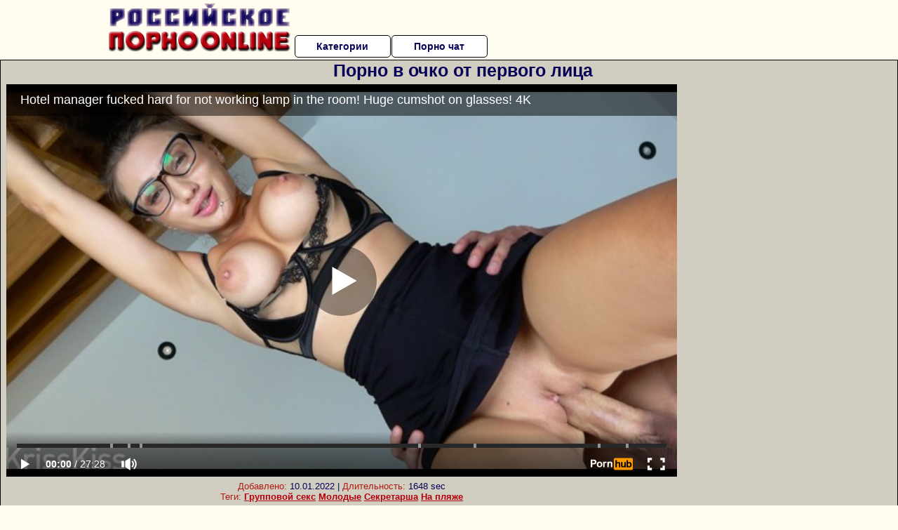

--- FILE ---
content_type: text/html; charset=UTF-8
request_url: https://www.pornhub.com/embed/ph62ad9e30ad321
body_size: 11289
content:
<!DOCTYPE html>
<html>
<head>
    	    <link rel="canonical" href="https://www.pornhub.com/view_video.php?viewkey=ph62ad9e30ad321" />
    	<title>Embed Player - Pornhub.com</title>
            <meta name="robots" content="noindex, indexifembedded" />
    	<link rel="shortcut icon" href="https://ei.phncdn.com/www-static/favicon.ico?cache=2025112403" />
			<link rel="dns-prefetch" href="//ki.phncdn.com/">
		<link rel="dns-prefetch" href="//es.phncdn.com">
		<link rel="dns-prefetch" href="//cdn1d-static-shared.phncdn.com">
		<link rel="dns-prefetch" href="//apis.google.com">
		<link rel="dns-prefetch" href="//ajax.googleapis.com">
		<link rel="dns-prefetch" href="//www.google-analytics.com">
		<link rel="dns-prefetch" href="//twitter.com">
		<link rel="dns-prefetch" href="//p.twitter.com">
		<link rel="dns-prefetch" href="//platform.tumblr.com">
		<link rel="dns-prefetch" href="//platform.twitter.com">
		<link rel="dns-prefetch" href="//ads.trafficjunky.net">
		<link rel="dns-prefetch" href="//ads2.contentabc.com">
		<link rel="dns-prefetch" href="//cdn1.ads.contentabc.com">
		<link rel="dns-prefetch" href="//media.trafficjunky.net">
		<link rel="dns-prefetch" href="//cdn.feeds.videosz.com">
		<link rel="dns-prefetch" href="//cdn.niche.videosz.com">
		<link rel="dns-prefetch" href="//cdn1-smallimg.phncdn.com">
		<link rel="dns-prefetch" href="//m2.nsimg.net">
        <link rel="dns-prefetch" href="//imagetransform.icfcdn.com">
		<script>
        var COOKIE_DOMAIN = 'pornhub.com';
    	var page_params = {};
	</script>

        <script src="https://media.trafficjunky.net/js/holiday-promo.js"></script>
	<style>
        body {
            background: #000 none repeat scroll 0 0;
            color: #fff;
            font-family: Arial,Helvetica,sans-serif;
            font-size: 12px;
        }
        
        .removedVideo {
            width:100%;
        }
        
        .removedVideoText {
            display: block;
            text-align: center;
            padding: 0.5%;
            color: #FFFFFF;
            font-size: 1.2em;
        }
        
        .videoEmbedLink {
            position: absolute;
            top: -20px;
            left: 0;
        }
        
		.userMessageSection {
			text-align: center;
			color: #fff;
			font-family: Arial, Helvetica, sans-serif;
			padding: 20px;
			z-index: 10;
			height: 225px;
			margin: auto;
			top: 0;
			bottom: 0;
			left: 0;
			right: 0;
			position: absolute;
			box-sizing: border-box;

            &.notAvailable {
                height: 100%;

                h2 {
                    position: absolute;
                    top: 50%;
                    left: 50%;
                    transform: translate(-50%, -50%);
                }
            }
		}

		.userMessageSection a,
		.userMessageSection a:visited {
			color: #f90;
			text-decoration: none;
			cursor: pointer;
		}

		.userMessageSection a:hover {
			text-decoration: underline;
		}

		.userMessageSection h2 {
			color: #fff;
			font-family: Arial, Helvetica, sans-serif;
			font-size: 22px;
			font-weight: normal;
			height: 56px;
			line-height: 28px;
			margin: 0 auto 20px;
			padding: 0;
			text-align: center;
			width: 300px;
		}

		a.orangeButton {
			color: #000;
			background: #f90;
			border-radius: 4px;
			-webkit-border-radius: 4px;
			-moz-border-radius: 4px;
			-ms-border-radius: 4px;
			box-sizing: border-box;
			color: rgb(20, 20, 20);
			cursor: pointer;
			display: inline-block;
			font-size: 20px;
			height: 49px;
			margin-bottom: 15px;
			padding: 13px 15px;
			position: relative;
			text-align: center;
			text-decoration: none;
			width: 486px;
			border: 0;
		}

		a.orangeButton:hover {
			background: #ffa31a;
			text-decoration: none;
		}

		a.orangeButton:visited {
			color: #000;
		}

		p.last {
			font-size: 14px;
		}

		#currentVideoImage {
			opacity: .3;
			position: absolute;
			left: 0;
			top: 0;
			min-width: 100%;
			min-height: 100%;
		}

		@media all and (max-width: 520px) {
			.userMessageSection h2 {
				font-size: 18px;
				line-height: 20px;
				width: auto;
				margin-bottom: 10px;
			}
			a.orangeButton {
				width: 95%;
				font-size: 18px;
				height: 45px;
			}

			p.last {
				font-size: 12px;
			}
		}

	</style>

    </head>

<body style="position: absolute; margin:0px; height:100%; width:100%; background: #000">
			

<style>
	body {
		background: #000 none repeat scroll 0 0;
		color: #fff;
		font-family: Arial,Helvetica,sans-serif;
		font-size: 12px;
	}
	a {
		outline-style: none;
		text-decoration: none;
		color: #f90;
	}
	* {
		margin: 0;
		padding: 0;
	}
	.clear{
		clear: both;
	}
	.removedVideo{
		width:100%;
	}
	.removedVideoText, .removedVideoTextPornhub{
		display: block;
		text-align: center;
		padding: 0.5%;
		color: #FFFFFF;
		font-size: 1.2em;
	}
	.removedVideo ul {
		margin:0 auto;
		width:55%;
		height:auto;
		display: block;
	}
	.removedVideo ul li{
		list-style:none;
		display: block;
		width: 25%;
		height: auto;
		float: left;
		border-top: 2px solid #000;
		border-left: 2px solid #000;
		border-bottom: 2px solid #000;
		position: relative;
		display: block;
		box-sizing: border-box;
		background-color: #000;
	}
	.removedVideo ul li:nth-child(2n+1){
		border-right: 2px solid #000;
	}
	.removedVideo ul li a{
		display: block;
		width: 100%;
		height: 100%;
		color: #000000;
	}
	.duration{
		position: absolute;
		bottom:5px;
		left:5px;
		display: none;
		color: #FFFFFF;
	}
	.titleRelated{
		position: absolute;
		top:0;
		display: none;
		color: #f90;
	}
	.voteRelated{
		position: absolute;
		display: none;
		bottom:5px;
		right:5px;
		color: #FFFFFF;
	}
	.icon-thumb-up{
		top: 1px;
		float: right;
		border: 0;
		background: transparent url(https://ei.phncdn.com/www-static/images/sprite-pornhub-nf.png?cache=2025112403) scroll no-repeat 0 0;
		background-position: -72px -225px;
		width: 15px;
		height: 14px;
		margin-left: 4px;
	}
	.privateOverlay{
		position: absolute;
		z-index: 100;
		top: 0;
		width: 100%;
	}
	.private-vid-title{
		position: absolute;
		bottom:5%;
		width:100%;
		z-index: 150;
		text-align: center;
		font-size: 1em;
	}
	.wrapper{
		position: absolute;
		top:0;
		bottom: 0;
		right: 0;
		left: 0;
		z-index: 1;
		display: block;
	}
	.selectVideoThumb:hover .wrapper{
		background-color: #0c0c0c;
		opacity: 0.7;
	}
	.selectVideoThumb:hover .voteRelated{
		display: block;
		z-index: 20;
	}
	.selectVideoThumb:hover .titleRelated{
		display: block;
		z-index: 30;
	}
	.selectVideoThumb:hover .duration{
		display: block;
		z-index: 40;
	}
    .videoEmbedLink {
        position: absolute;
        top: 0;
        left: 0;
        pointer-events: none;
        color: transparent;
    }
	@media screen and (max-width: 1024px) {
		.removedVideo ul {
			width: 70%;
		}
		.removedVideoText{
			padding: 0.2%;
			font-size: 1.1em;
		}

	}
</style>

<script type="text/javascript">
		var compaignVersion = '-html5';
	try {
		var fo = new ActiveXObject('ShockwaveFlash.ShockwaveFlash');
		if (fo) {
			compaignVersion = '';
		}
	} catch (e) {
		if (navigator.mimeTypes
				&& navigator.mimeTypes['application/x-shockwave-flash'] != undefined
				&& navigator.mimeTypes['application/x-shockwave-flash'].enabledPlugin) {
			compaignVersion = '';

		}
	}

	function getUrlVars() {
		var vars = {},
		    parts = window.location.href.replace(/[?&]+([^=&]+)=([^&]*)/gi, function(m,key,value) {
                vars[key] = value;
            });
		return vars;
	}
</script>
	
	
<script type="text/javascript">
		document.addEventListener("click", function (e) {
		var element =  document.getElementById('removedwrapper'),
			urlToGo = '/view_video.php?viewkey=ph62ad9e30ad321&utm_source=rossiyskoeporno.ru&utm_medium=embed&utm_campaign=embed-removed'+compaignVersion;
		if (document.body.contains(element)) {
			// Element exists and list of video build.
			var level = 0;
			for (var element = e.target; element; element = element.parentNode) {
				if (element.id === 'x') {
					document.getElementsByClassName("selectVideoThumb").innerHTML = (level ? "inner " : "") + "x clicked";
					return;
				}
				level++;
			}
			if (level!==10){
				window.open(urlToGo, '_blank');
			}
		}
	});
</script>


		<input type="hidden" target="_blank" rel="noopener noreferrer" class="goToUrl" />
	<input type="hidden" target="_blank" rel="noopener noreferrer" class="goToUrlLogo" />
	
		
        <script src="https://cdn1d-static-shared.phncdn.com/html5player/videoPlayer/es6player/8.7.0/desktop-player.min.js"></script>

		<script>

						var flashvars = {"isVR":0,"domain":false,"experimentId":"experimentId unknown","searchEngineData":null,"maxInitialBufferLength":1,"disable_sharebar":0,"htmlPauseRoll":"false","htmlPostRoll":"false","autoplay":"false","autoreplay":"false","video_unavailable":"false","pauseroll_url":"","postroll_url":"","toprated_url":"https:\/\/www.pornhub.com\/video?o=tr&t=m","mostviewed_url":"https:\/\/www.pornhub.com\/video?o=mv&t=m","language":"en","isp":"amazon.com","geo":"united states","customLogo":"https:\/\/ei.phncdn.com\/www-static\/images\/pornhub_logo_straight.svg?cache=2025112403","trackingTimeWatched":false,"tubesCmsPrerollConfigType":"new","adRollGlobalConfig":[{"delay":[900,2000,3000],"forgetUserAfter":86400,"onNth":0,"skipDelay":5,"skippable":true,"vastSkipDelay":false,"json":"https:\/\/www.pornhub.com\/_xa\/ads?zone_id=1993741&site_id=2&preroll_type=json&channel%5Bcontext_tag%5D=big-dick%2Chandjob%2Cglasses%2Cteens%2C4k%2Cbrunette%2Cblowjob%2Coral-sex%2Cmissionary%2Ckriss-kiss%2Chotel%2Ccock-sucking%2Ccowgirl%2Cdogging%2Cdoggystyle&channel%5Bcontext_category%5D=Amateur%2CBabe%2CBig-Dick%2CBrunette%2CBlowjob%2CReality%2CRussian%2CVerified-Amateurs&channel%5Bcontext_pornstar%5D=&channel%5Binfo%5D=%7B%22actor_id%22%3A310432472%2C%22content_type%22%3A%22model%22%2C%22video_id%22%3A410151671%2C%22timestamp%22%3A1764332832%2C%22hash%22%3A%226e9ccf502a0213a1778f51b1b0be6478%22%2C%22session_id%22%3A%22129075123430513437%22%7D&noc=0&cache=1764332832&t_version=2025112403.ded8416&channel%5Bsite%5D=pornhub","user_accept_language":"","startPoint":0,"maxVideoTimeout":2000},{"delay":[900,2000,3000],"forgetUserAfter":86400,"onNth":0,"skipDelay":5,"skippable":true,"vastSkipDelay":false,"json":"https:\/\/www.pornhub.com\/_xa\/ads?zone_id=&site_id=2&preroll_type=json&channel%5Bcontext_tag%5D=big-dick%2Chandjob%2Cglasses%2Cteens%2C4k%2Cbrunette%2Cblowjob%2Coral-sex%2Cmissionary%2Ckriss-kiss%2Chotel%2Ccock-sucking%2Ccowgirl%2Cdogging%2Cdoggystyle&channel%5Bcontext_category%5D=Amateur%2CBabe%2CBig-Dick%2CBrunette%2CBlowjob%2CReality%2CRussian%2CVerified-Amateurs&channel%5Bcontext_pornstar%5D=&channel%5Binfo%5D=%7B%22actor_id%22%3A310432472%2C%22content_type%22%3A%22model%22%2C%22video_id%22%3A410151671%2C%22timestamp%22%3A1764332832%2C%22hash%22%3A%226e9ccf502a0213a1778f51b1b0be6478%22%2C%22session_id%22%3A%22129075123430513437%22%7D&noc=0&cache=1764332832&t_version=2025112403.ded8416&channel%5Bsite%5D=pornhub","user_accept_language":"","startPoint":100,"maxVideoTimeout":2000}],"embedCode":"<iframe src=\"https:\/\/www.pornhub.com\/embed\/ph62ad9e30ad321\" frameborder=\"0\" width=\"560\" height=\"340\" scrolling=\"no\" allowfullscreen><\/iframe>","hidePostPauseRoll":false,"video_duration":1648,"actionTags":"Blowjob:237,Handjob:282,Blowjob:312,Missionary:1018,Reverse Cowgirl:1158,Blowjob:1473,Facial:1545","link_url":"https:\/\/www.pornhub.com\/view_video.php?viewkey=ph62ad9e30ad321","related_url":"https:\/\/www.pornhub.com\/api\/v1\/video\/player_related_datas?id=410151671","video_title":"Hotel manager fucked hard for not working lamp in the room! Huge cumshot on glasses! 4K","image_url":"https:\/\/ei.phncdn.com\/videos\/202206\/18\/410151671\/original\/(m=qNOV9QXbeaAaGwObaaaa)(mh=w596_ysm5NiFuDBE)0.jpg","defaultQuality":[720,480,240,1080],"vcServerUrl":"\/svvt\/add?stype=evv&svalue=410151671&snonce=0i3wgz44a2imko62&skey=b3e1feb1ad8a993d0caa461bc466b3e3abfb7cee519e33d867cdf609eea0a94f&stime=1764332832","service":"","mediaPriority":"hls","mediaDefinitions":[{"group":1,"height":480,"width":854,"defaultQuality":true,"format":"hls","videoUrl":"https:\/\/ee-h.phncdn.com\/hls\/videos\/202206\/18\/410151671\/480P_2000K_410151671.mp4\/master.m3u8?validfrom=1764329232&validto=1764336432&ipa=1&hdl=-1&hash=dY%2BFSflWEIfysaeIQGDQjl7Sa7Q%3D","quality":"480","segmentFormats":{"audio":"ts_aac","video":"mpeg2_ts"}},{"group":1,"height":0,"width":0,"defaultQuality":false,"format":"mp4","videoUrl":"https:\/\/www.pornhub.com\/video\/get_media?s=eyJrIjoiZDZmOTIxZjYxZjhlMTQ2ZDYwMTcwYjBkN2JjNWFjZTE5ZWNmYzk4ZWVmZjg2ODA5ZTBkMGExMGY5MzE0YmYyZSIsInQiOjE3NjQzMzI4MzJ9&v=ph62ad9e30ad321&e=1&t=p","quality":[],"remote":true}],"isVertical":"false","video_unavailable_country":"false","mp4_seek":"ms","hotspots":[104140,48899,39933,37718,36054,35253,33048,33232,33040,34560,33718,32741,32522,33434,33841,34152,33336,32093,31078,30252,28866,27578,26095,25638,26451,27584,27216,26362,25256,24851,24425,23987,23027,22650,21979,21518,21407,20880,20172,19928,19781,19620,19500,19397,19710,19603,20659,21821,22528,22855,22697,23423,23583,23239,21416,20515,19357,19102,18641,17985,17507,17357,18315,19435,19796,20076,20498,20559,19514,18654,18752,17544,16556,16382,16610,17150,17574,17789,17910,17899,18608,19678,20711,20968,21841,23693,25598,28711,31195,31210,30815,31014,31945,34106,33645,32125,29295,27485,25616,24783,23816,23271,22650,21608,21118,20384,19704,19027,18640,18089,17812,17321,17375,17415,17043,16430,16216,16169,15866,15432,15183,14841,15488,14673,15010,14545,14488,14349,14195,14674,14614,14907,14958,15227,16014,16414,17068,18115,19528,20850,22875,23818,26598,27132,26991,26932,25575,24786,23760,23049,22323,21644,20791,20599,19861,19283,19267,18329,19540,17471,17237,17131,16544,16164,15897,15999,15596,15573,15527,14869,14764,14495,14214,14304,14595,14520,14852,14526,14240,14124,14722,14561,14241,13800,12696,12391,12463,12400,12401,12073,12266,12243,12070,12383,12387,12681,13184,13567,14055,14144,14440,14684,15489,15893,16649,16595,15771,14714,13819,13446,13103,12824,12567,12266,11955,11597,11393,11030,10903,11037,11142,10740,10490,10293,10212,9921,9791,9747,10043,10321,10703,11621,12684,12112,11715,11421,11176,11225,11064,11153,11035,10472,10244,9996,9888,9848,9487,10469,9229,8991,8749,8758,8659,9506,8322,8305,8190,8130,8026,8581,8620,8099,8044,8100,8257,8014,7860,7833,7812,7951,7960,8306,8494,8851,8972,9254,9515,9309,8945,8662,8573,8442,8394,8364,8551,8593,8476,8642,8732,8728,8778,8966,8818,9016,9980,10227,10166,10224,11291,10557,10454,10237,10403,10701,11038,11432,12066,13109,13735,14956,15295,15331,14733,15218,15883,16758,18200,19334,20245,18967,17355,15925,14326,13047,12257,11728,11631,10963,10063],"thumbs":{"samplingFrequency":9,"type":"normal","cdnType":"regular","isVault":0,"urlPattern":"https:\/\/ei.phncdn.com\/videos\/202206\/18\/410151671\/timeline\/160x90\/(m=eGCaiCObaaaa)(mh=8SD16yPd2i7v13YP)S{7}.jpg","spritePatterns":["https:\/\/ei.phncdn.com\/videos\/202206\/18\/410151671\/timeline\/160x90\/(m=eGCaiCObaaaa)(mh=8SD16yPd2i7v13YP)S0.jpg","https:\/\/ei.phncdn.com\/videos\/202206\/18\/410151671\/timeline\/160x90\/(m=eGCaiCObaaaeSlnYk7T5ErgyKrgyS5LyW5fAIbMyQjgBUjMxOlT2kJT0CRSxIXgyWlhyEzQyCrn4odacqoaeo0aaaa)(mh=0GVB60_2UcUv5EhC)S0.jpg","https:\/\/ei.phncdn.com\/videos\/202206\/18\/410151671\/timeline\/160x90\/(m=eGCaiCObaaaeSlnYk7T5ErgyKrgyS5LyW5fAIbMyQjgBUjMxOlT2kJT0CRSxIXgyWlhyEzQyCrn4odacqoaeo0aaaac2LgzL92CVidmYidm28sm48cnXatm1eJn3eZl0LwBLXwAUv2lXydm4LdmVmLmUOgCNbabihachAaaaa)(mh=ZrS3_Lf89eu6Sqvx)S0.jpg","https:\/\/ei.phncdn.com\/videos\/202206\/18\/410151671\/timeline\/160x90\/(m=[base64])(mh=XTynhrK7HyXLUFGA)S0.jpg","https:\/\/ei.phncdn.com\/videos\/202206\/18\/410151671\/timeline\/160x90\/(m=[base64])(mh=1xuN90ZTTxlGZ-89)S0.jpg","https:\/\/ei.phncdn.com\/videos\/202206\/18\/410151671\/timeline\/160x90\/(m=[base64])(mh=71ccjdKsX6OY8LuS)S0.jpg","https:\/\/ei.phncdn.com\/videos\/202206\/18\/410151671\/timeline\/160x90\/(m=[base64])(mh=ikhzFA6XFB-Emdi5)S0.jpg","https:\/\/ei.phncdn.com\/videos\/202206\/18\/410151671\/timeline\/160x90\/(m=[base64])(mh=dHcMaZUYOrQiyiXR)S0.jpg"],"thumbHeight":"90","thumbWidth":"160"},"browser_url":"http:\/\/rossiyskoeporno.ru\/ot-pervogo-litsa\/porno-v-ochko-ot-pervogo-litsa.php","morefromthisuser_url":"\/model\/kriss-kiss\/videos","options":"iframe","cdn":"haproxy","startLagThreshold":1000,"outBufferLagThreshold":2000,"appId":"1111","cdnProvider":"ht","nextVideo":[],"video_id":410151671},
			    utmSource = document.referrer.split('/')[2];

			if (utmSource == '' || (utmSource == undefined)){
				utmSource = 'www.pornhub.com';
			}

		</script>
		<style>
			#player {
				width:100%;
				height:100%;
				padding:0;
				margin:0;
			}
			p.unavailable {
				background-color: rgba(0,0,0,0.7);
				bottom: 0;
				left: 0;
				font-size: 3em;
				padding: 40px;
				position: absolute;
				right: 0;
				text-align: center;
				top: 0;
				z-index: 999;
			}
		</style>
		<div id="player">
            <div id="player-placeholder">
                                    <picture>
                        <img src="https://ei.phncdn.com/videos/202206/18/410151671/original/(m=qNOV9QXbeaAaGwObaaaa)(mh=w596_ysm5NiFuDBE)0.jpg" alt="Hotel manager fucked hard for not working lamp in the room! Huge cumshot on glasses! 4K">
                    </picture>
                            </div>
        </div>
        <script type="text/javascript" >
                        // General Vars
            var embedredirect = {
                    mftuUrl : false,
                    mostViewedUrl : false,
                    relatedUrl : false,
                    topRatedUrl : false,
                    onFullscreen: false,
                    videoArea: false,
                    relatedBtns: false,
                    onMenu : false,
                    watchHD : false,
                    mode: 'affiliate'
                },
                phWhiteliste = [
                    "www.keezmovies.com"
                ],
                vastArray = [],
                isVr 		= flashvars.isVR,
                hasPingedVcServer = false;
                //globalPrerollSwitch = typeof flashvars.tubesCmsPrerollConfigType != 'undefined' ? flashvars.tubesCmsPrerollConfigType : null;

            // Function to white
            function whiteListeEmbedSite(){
                return phWhiteliste.indexOf(utmSource)>=0;
            }

            // Build the variables to send to the player
            if (!whiteListeEmbedSite()){
                embedredirect = {
                    mftuUrl : flashvars.morefromthisuser_url,
                    mostViewedUrl :flashvars.mostviewed_url,
                    relatedUrl : flashvars.link_url,
                    topRatedUrl : flashvars.toprated_url,
                    onFullscreen : false,
                    videoArea: false,
                    relatedBtns: false,
                    onMenu : true,
                    watchHD : false,
                    mode: 'embedded'
                };
            }

                        if (typeof flashvars.preroll !== 'undefined' && typeof page_params.holiday_promo_prem != 'undefined' && (typeof isVr !== 'undefined' && !isVr)) {
                for (var k = 0; k < flashvars.preroll.campaigns.length; k++) {
                    var obj 		= flashvars.preroll.campaigns[k],
                        clickArea   = {};

                    if(obj.clickableAreasByPlatform) {
                        var defaultValues = {
                            video: true,
                            link: true
                        }
                        clickArea = obj.clickableAreasByPlatform.pc ?  obj.clickableAreasByPlatform.pc : defaultValues;
                    }

                    vastObject = {
                        xml 			: obj.vastXml, //backend value from CMS
                        vastSkipDelay	: false,

                        rollSettings: {
                            onNth 			: obj.on_nth, //backend value from CMS
                            skipDelay 		: obj.skip_delay, //backend value from CMS
                            siteName        : 'Pornhub',
                            forgetUserAfter : obj.forgetUserAfter, //backend value from CMS
                            campaignName 	: obj.campaign_name,
                            skippable       : obj.skippable, //backend value from CMS
                            clickableAreas  : clickArea, //The objects or areas on the screen that the user can click to visit the url
                            campaignWeight	: obj.percentChance
                        }
                    };
                    vastArray.push(vastObject);
                }
            }

            /**
             * Function to convert events config to compatibility with Player version less than 6.1.*
             * @method getLegacyEventsConfig
             * @param {Object} eventsConfig
             * @return {{}} legacyEventsConfig
             */

            function getLegacyEventsConfig(eventsConfig) {
                let legacyNamesMap = {
                    'fullscreen.changed': 'onFullscreen',
                    'player.redirected' : 'onRedirect',
                    'playback.playing': 'onPlay'
                };

                return Object.entries(eventsConfig).reduce(function (acc, arr) {
                    var obj = {},
                        fileName = legacyNamesMap[arr[0]] || arr[0];
                    obj[fileName] = function (i, e, o) {
                        arr[1](o, i, e);
                    };
                    return Object.assign({}, acc, obj);
                }, {});
            }

            function registerPlayerEvents() {
                let events = {
                    // On Video Fulscreen -  HTML5 video feed trick
                    "fullscreen.changed": function(o, i) {
                        if(typeof triggerFullScreenDisplay == 'function') triggerFullScreenDisplay(i);
                    },
                    'player.redirected': function(){
                        if (typeof htEmbedTrack == 'object' && typeof htEmbedTrack.track == 'function') {
                            htEmbedTrack.track();
                        }
                    },
                    "playback.playing": function() {
                        if (flashvars.vcServerUrl == null) {
                            return;
                        }

                        setTimeout(function () {
                            if (!hasPingedVcServer) {
                                hasPingedVcServer = true;

                                var request1 = new XMLHttpRequest();
                                request1.open("GET", flashvars.vcServerUrl);
                                if (typeof liuIdOrNull !== 'undefined' && liuIdOrNull) {
                                    request1.setRequestHeader('__m', liuIdOrNull);
                                }
                                request1.send();
                            }
                        }, 10000);
                    }
                },
                playerVersion = MGP && MGP.buildInfo.playerVersion;
                return parseFloat(playerVersion) < 6.1 ? getLegacyEventsConfig(events) : events;
            }

            
            function loadThePlayer(){
                var forceAutoPlay	= getUrlVars()['autoplay'];
                                if (forceAutoPlay == undefined || forceAutoPlay != 1){
                    forceAutoPlay = false;
                } else {
                    forceAutoPlay = true;
                }

                var showOnPauseVal = !flashvars.hidePostPauseRoll;

                
                MGP.createPlayer('player', {
                    autoplay: {
                        enabled: forceAutoPlay, // Value is determined in settings.js
						initialState: true,
						retryOnFailure: false,
						switch: 'buttonbar', // 'menu' || 'buttonbar' || 'none'
                    },
                    deviceType: 'desktop',
                    quickSetup: 'pornhub',
                    embeds: {
                        enabled:true,
                        domain: true,
                        redirect:{
                            logoUrl: flashvars.link_url,
                            mftuUrl: embedredirect.mftuUrl,
                            mostViewedUrl: embedredirect.mostViewedUrl,
                            onFullscreen: embedredirect.onFullscreen,
                            onMenu: embedredirect.onMenu,
                            relatedUrl: embedredirect.relatedUrl,
                            sharebar:false,
                            topRatedUrl: embedredirect.topRatedUrl,
                            videoArea: embedredirect.videoArea
                        },
                        watchHD: embedredirect.watchHD,
                        utmRedirect:{
                            logo: true,
                            relatedBtns: embedredirect.relatedBtns,
                            thumbs: true,
                            videoArea: embedredirect.videoArea
                        }
                    },
                    mainRoll: {
                        actionTags: flashvars.actionTags,
                        mediaPriority: flashvars.mediaPriority,
                        mediaDefinition: flashvars.mediaDefinitions,
                        poster: flashvars.image_url,
                        thumbs: {
                            urlPattern: flashvars.thumbs.urlPattern,
                            samplingFrequency: flashvars.thumbs.samplingFrequency,
                            thumbWidth: flashvars.thumbs.thumbWidth,
                            thumbHeight: flashvars.thumbs.thumbHeight
                        },
                        duration: flashvars.video_duration,
                        title: flashvars.video_title,
                        videoUnavailableMessage: '',
                        videoUrl: flashvars.link_url,
                        textLinks: (typeof TEXTLINKS !== 'undefined') ? TEXTLINKS : []
                    },

                    hlsConfig: {
                        maxInitialBufferLength: flashvars.maxInitialBufferLength,
                        maxBufferLength: 20,
                        maxMaxBufferLength: 20
                    },

                    features:{
                        grid: true,
                        share: false,
                        logo: true,
                        themeColor: '#f6921e',
                        cinema: false,
                        options:false,
                        hideControlsTimeout: 2,
                        qualityInControlBar: true
                    },
                    referrerUrl:utmSource,
                    menu: {
                        relatedUrl: flashvars.related_url,
						relatedData: [["https:\/\/ei.phncdn.com\/videos\/202409\/08\/457506571\/original\/(m=qH24_YZbeGcEGgaaaa)(mh=yLVwS6NYFXo6rO1O)0.jpg","Girl next door gets fucked hard near elevator","10:53",94,"https:\/\/www.pornhub.com\/view_video.php?viewkey=66dd694a85104",702473,"https:\/\/ew.phncdn.com\/videos\/202409\/08\/457506571\/360P_400K_457506571.webm?validfrom=1764329232&validto=1764336432&rate=141k&burst=330k&ipa=1&hash=1PRypXIjNzCCFoIXlGbsfihMh1Y%3D","LunaRoulette","https:\/\/www.pornhub.com\/pornstar\/luna-roulette","https:\/\/ei.phncdn.com\/www-static\/images\/verified-badge.svg",{"isWatched":false,"isFree":false,"isCC":false,"isInteractive":false,"languageCode":"","hasTrophy":false,"hasCheckmark":true,"isChannel":false,"highResThumb":"https:\/\/ei.phncdn.com\/videos\/202409\/08\/457506571\/original\/(m=qH24_YZbedLTGgaaaa)(mh=xa4OVdo_uoYjjLnM)0.jpg"}],["https:\/\/pix-fl.phncdn.com\/c6371\/videos\/202506\/29\/12969165\/original_12969165.mp4\/plain\/ex:1:no\/bg:0:0:0\/rs:fit:160:120\/vts:690?hdnea=st=1764332832~exp=1764419232~hdl=-1~hmac=78bc60c6155235c42bbc824582a78ab7816e5cb0","Massage in the salon ended with hard fucking of the mouth and pussy! Deepthroat and missionary","16:03",88,"https:\/\/www.pornhub.com\/view_video.php?viewkey=68609293c3a78",47674,"https:\/\/ew.phncdn.com\/c6251\/videos\/202506\/29\/12969165\/360P_400K_12969165.webm?validfrom=1764329232&validto=1764336432&rate=148k&burst=340k&ipa=1&hash=F7O0QmckxEqC7j5rJzATNsqOne0%3D","KrissKiss","https:\/\/www.pornhub.com\/model\/kriss-kiss","https:\/\/ei.phncdn.com\/www-static\/images\/verified-badge.svg",{"isWatched":false,"isFree":false,"isCC":false,"isInteractive":false,"languageCode":"","hasTrophy":false,"hasCheckmark":true,"isChannel":false,"highResThumb":"https:\/\/pix-cdn77.phncdn.com\/c6371\/videos\/202506\/29\/12969165\/original_12969165.mp4\/plain\/ex:1:no\/bg:0:0:0\/rs:fit:323:182\/vts:690?hash=3P4Rb7VZxkllwHsxJ6V6iDzqEJE=&validto=1764419232"}],["https:\/\/ei.phncdn.com\/videos\/202204\/10\/406155851\/original\/(m=qRP2LLXbeGcEGgaaaa)(mh=xS6cD1RGEEKAx2oE)0.jpg","Cock oil massage, cowgirl, dogging and facial with petite brunette! 4K","17:56",89,"https:\/\/www.pornhub.com\/view_video.php?viewkey=ph6252496d2826a",5237453,"https:\/\/ew.phncdn.com\/videos\/202204\/10\/406155851\/360P_400K_406155851.webm?validfrom=1764329232&validto=1764336432&rate=154k&burst=360k&ipa=1&hash=H6F7Ib214YCaqfEvNQQxfcISIAk%3D","KrissKiss","https:\/\/www.pornhub.com\/model\/kriss-kiss","https:\/\/ei.phncdn.com\/www-static\/images\/verified-badge.svg",{"isWatched":false,"isFree":false,"isCC":false,"isInteractive":false,"languageCode":"","hasTrophy":false,"hasCheckmark":true,"isChannel":false,"highResThumb":"https:\/\/ei.phncdn.com\/videos\/202204\/10\/406155851\/original\/(m=qRP2LLXbedLTGgaaaa)(mh=dXfnG-PDK9IB9RmT)0.jpg"}],["https:\/\/pix-fl.phncdn.com\/c6371\/videos\/202507\/30\/17629985\/original_17629985.mp4\/plain\/ex:1:no\/bg:0:0:0\/rs:fit:160:120\/vts:187?hdnea=st=1764332832~exp=1764419232~hdl=-1~hmac=465502aeabc92d57895242442ae20033cbc3ed73","BEST LIVESHOW! HARD FUCK SLUT SECRETARY IN LATEX SKIRT","20:02",92,"https:\/\/www.pornhub.com\/view_video.php?viewkey=688986ea8cdae",58534,"https:\/\/ew.phncdn.com\/c6251\/videos\/202507\/30\/17629985\/360P_400K_17629985.webm?validfrom=1764329232&validto=1764336432&rate=161k&burst=380k&ipa=1&hash=qUHJinNHDhzHSvcBpMLvpqrfDSU%3D","KrissKiss","https:\/\/www.pornhub.com\/model\/kriss-kiss","https:\/\/ei.phncdn.com\/www-static\/images\/verified-badge.svg",{"isWatched":false,"isFree":false,"isCC":false,"isInteractive":false,"languageCode":"","hasTrophy":false,"hasCheckmark":true,"isChannel":false,"highResThumb":"https:\/\/pix-cdn77.phncdn.com\/c6371\/videos\/202507\/30\/17629985\/original_17629985.mp4\/plain\/ex:1:no\/bg:0:0:0\/rs:fit:323:182\/vts:187?hash=r8otu4hixeqhtFrNrVMaYn3G0B0=&validto=1764419232"}],["https:\/\/ei.phncdn.com\/videos\/202408\/22\/456803071\/original\/(m=qH9H0SZbeGcEGgaaaa)(mh=PKuVfSupyqG4riZO)0.jpg","Hi James! Real sex with an escort girl! Took off the condom! \ud83d\udd25 Her onlyfans in the comments\ud83d\udd25","19:49",92,"https:\/\/www.pornhub.com\/view_video.php?viewkey=66c6f0b4761a0",84405,"https:\/\/ew.phncdn.com\/videos\/202408\/22\/456803071\/360P_400K_456803071.webm?validfrom=1764329232&validto=1764336432&rate=170k&burst=390k&ipa=1&hash=lT%2F1RPk%2F5fklNdbmreTL3%2F%2BUhfY%3D","KrissWild","https:\/\/www.pornhub.com\/model\/krisswild","https:\/\/ei.phncdn.com\/www-static\/images\/verified-badge.svg",{"isWatched":false,"isFree":false,"isCC":false,"isInteractive":false,"languageCode":"","hasTrophy":false,"hasCheckmark":true,"isChannel":false,"highResThumb":"https:\/\/ei.phncdn.com\/videos\/202408\/22\/456803071\/original\/(m=qH9H0SZbedLTGgaaaa)(mh=gYTqOjjofuwCVDM2)0.jpg"}],["https:\/\/ei.phncdn.com\/videos\/202301\/18\/423586242\/original\/(m=eGcEGgaaaa)(mh=Rb50kehKFBRULUO7)16.jpg","I SEDUCED MY FRIEND&#039;S BOYFRIEND","11:27",93,"https:\/\/www.pornhub.com\/view_video.php?viewkey=ph63c78732d1f09",1989907,"https:\/\/ew.phncdn.com\/videos\/202301\/18\/423586242\/360P_400K_423586242.webm?validfrom=1764329232&validto=1764336432&rate=249k&burst=580k&ipa=1&hash=WrL744H9eDphcqsLllak3UnFq8A%3D","Hello-Siri","https:\/\/www.pornhub.com\/model\/hello-siri","https:\/\/ei.phncdn.com\/www-static\/images\/verified-badge.svg",{"isWatched":false,"isFree":false,"isCC":false,"isInteractive":false,"languageCode":"","hasTrophy":false,"hasCheckmark":true,"isChannel":false,"highResThumb":"https:\/\/ei.phncdn.com\/videos\/202301\/18\/423586242\/original\/(m=edLTGgaaaa)(mh=FLUml_MhkvAsDWvO)16.jpg"}],["https:\/\/ei.phncdn.com\/videos\/202302\/27\/426327251\/original\/(m=qPYLKGYbeGcEGgaaaa)(mh=1TtJDpUemqOo5OO5)0.jpg","paid RED Dressed girl to swallow my CUM in a hotel room! (4K)","17:56",93,"https:\/\/www.pornhub.com\/view_video.php?viewkey=63fc5df9511b8",352427,"https:\/\/ew.phncdn.com\/videos\/202302\/27\/426327251\/360P_400K_426327251.webm?validfrom=1764329232&validto=1764336432&rate=134k&burst=310k&ipa=1&hash=h64Devv72Psa%2BqTpWEgNiMTgVEU%3D","KrissKiss","https:\/\/www.pornhub.com\/model\/kriss-kiss","https:\/\/ei.phncdn.com\/www-static\/images\/verified-badge.svg",{"isWatched":false,"isFree":false,"isCC":false,"isInteractive":false,"languageCode":"","hasTrophy":false,"hasCheckmark":true,"isChannel":false,"highResThumb":"https:\/\/ei.phncdn.com\/videos\/202302\/27\/426327251\/original\/(m=qPYLKGYbedLTGgaaaa)(mh=insDdFrQs73R9aRc)0.jpg"}],["https:\/\/ei.phncdn.com\/videos\/202108\/04\/392407711\/original\/(m=qSG43WWbeGcEGgaaaa)(mh=B8CEfaH6C3aoBPA8)0.jpg","Hot Secretary Gets Fucked Mouth and Pussy by Huge Cock Boss During Break, 4K","17:26",88,"https:\/\/www.pornhub.com\/view_video.php?viewkey=ph610aeeae90414",953424,"https:\/\/ew.phncdn.com\/videos\/202108\/04\/392407711\/360P_400K_392407711.webm?validfrom=1764329232&validto=1764336432&rate=133k&burst=310k&ipa=1&hash=DmU4LMWIJGzYAM3SNIfnc0NbvHs%3D","KrissKiss","https:\/\/www.pornhub.com\/model\/kriss-kiss","https:\/\/ei.phncdn.com\/www-static\/images\/verified-badge.svg",{"isWatched":false,"isFree":false,"isCC":false,"isInteractive":false,"languageCode":"","hasTrophy":false,"hasCheckmark":true,"isChannel":false,"highResThumb":"https:\/\/ei.phncdn.com\/videos\/202108\/04\/392407711\/original\/(m=qSG43WWbedLTGgaaaa)(mh=BOP2qi9sOCwj-ZeJ)0.jpg"}],["https:\/\/ei.phncdn.com\/videos\/202312\/26\/445436511\/original\/(m=qRWL74YbeGcEGgaaaa)(mh=btD0h7a4aioXVQzv)0.jpg","Dirty Photographer Fucks Teen Model for Free Photoshoot","17:48",90,"https:\/\/www.pornhub.com\/view_video.php?viewkey=658b22cc125f2",164466,"https:\/\/ew.phncdn.com\/videos\/202312\/26\/445436511\/360P_400K_445436511.webm?validfrom=1764329232&validto=1764336432&rate=243k&burst=560k&ipa=1&hash=vo38pNRSzeB9Zwf2QRDt9rTaf30%3D","Vallery_Ray","https:\/\/www.pornhub.com\/model\/vallery-ray","https:\/\/ei.phncdn.com\/www-static\/images\/verified-badge.svg",{"isWatched":false,"isFree":false,"isCC":false,"isInteractive":false,"languageCode":"","hasTrophy":false,"hasCheckmark":true,"isChannel":false,"highResThumb":"https:\/\/ei.phncdn.com\/videos\/202312\/26\/445436511\/original\/(m=qRWL74YbedLTGgaaaa)(mh=fAJsdpeJCyrPmewA)0.jpg"}],["https:\/\/ei.phncdn.com\/videos\/202404\/24\/451531911\/original\/(m=q8K00IZbeGcEGgaaaa)(mh=pI8PpcHW6pCGpBxd)0.jpg","Sex with my blonde neighbor in a leather jacket","16:26",93,"https:\/\/www.pornhub.com\/view_video.php?viewkey=662935b7d6ca8",179398,"https:\/\/ew.phncdn.com\/videos\/202404\/24\/451531911\/360P_400K_451531911.webm?validfrom=1764329232&validto=1764336432&rate=199k&burst=460k&ipa=1&hash=nmpFJtEhJ7v4dcxP0gg1OK1vASc%3D","HungryKittty","https:\/\/www.pornhub.com\/model\/hungrykittty","https:\/\/ei.phncdn.com\/www-static\/images\/verified-badge.svg",{"isWatched":false,"isFree":false,"isCC":false,"isInteractive":false,"languageCode":"","hasTrophy":false,"hasCheckmark":true,"isChannel":false,"highResThumb":"https:\/\/ei.phncdn.com\/videos\/202404\/24\/451531911\/original\/(m=q8K00IZbedLTGgaaaa)(mh=uVqf2tB6GrpC6zs8)0.jpg"}],["https:\/\/ei.phncdn.com\/videos\/202503\/29\/466481745\/original\/(m=eGcEGgaaaa)(mh=Kg8nbdNmXnxoUor-)8.jpg","Horny boss with huge cock uses his secretary with glasses mouth and pussy again","13:46",89,"https:\/\/www.pornhub.com\/view_video.php?viewkey=67e77c126c5d5",16542,"https:\/\/ew.phncdn.com\/videos\/202503\/29\/466481745\/360P_400K_466481745.webm?validfrom=1764329232&validto=1764336432&rate=165k&burst=380k&ipa=1&hash=RFjq8JTxdOl5wFKbJQaqKyvy48s%3D","ricohugi","https:\/\/www.pornhub.com\/model\/rico-hugi","https:\/\/ei.phncdn.com\/www-static\/images\/verified-badge.svg",{"isWatched":false,"isFree":false,"isCC":false,"isInteractive":false,"languageCode":"","hasTrophy":false,"hasCheckmark":true,"isChannel":false,"highResThumb":"https:\/\/ei.phncdn.com\/videos\/202503\/29\/466481745\/original\/(m=edLTGgaaaa)(mh=Y676Ihd5DBjg6SRJ)8.jpg"}],["https:\/\/ei.phncdn.com\/videos\/202305\/02\/430733261\/original\/(m=eGcEGgaaaa)(mh=llkJVPIEZO1r0aJV)14.jpg","Sexy Lingerie Day, a gift from my hot wife","15:57",96,"https:\/\/www.pornhub.com\/view_video.php?viewkey=64510c7641f13",404499,"https:\/\/ew.phncdn.com\/videos\/202305\/02\/430733261\/360P_400K_430733261.webm?validfrom=1764329232&validto=1764336432&rate=134k&burst=310k&ipa=1&hash=M9FHklN5jo49GJBszrAIWIeXXqI%3D","LunaRoulette","https:\/\/www.pornhub.com\/pornstar\/luna-roulette","https:\/\/ei.phncdn.com\/www-static\/images\/verified-badge.svg",{"isWatched":false,"isFree":false,"isCC":false,"isInteractive":false,"languageCode":"","hasTrophy":false,"hasCheckmark":true,"isChannel":false,"highResThumb":"https:\/\/ei.phncdn.com\/videos\/202305\/02\/430733261\/original\/(m=edLTGgaaaa)(mh=FU734WElYGwrRKSD)14.jpg"}],["https:\/\/ei.phncdn.com\/videos\/202304\/20\/429888021\/original\/(m=eGcEGgaaaa)(mh=gpCwLxfUD86Zb_fn)16.jpg","PSYCHOLOGIST CURED ME WITH HIS PENIS!","11:08",49,"https:\/\/www.pornhub.com\/view_video.php?viewkey=6440be3403c4f",209033,"https:\/\/ew.phncdn.com\/videos\/202304\/20\/429888021\/360P_400K_429888021.webm?validfrom=1764329232&validto=1764336432&rate=172k&burst=400k&ipa=1&hash=Kjj5%2F4C3loCiiP8OG2lSFIi512E%3D","Hello-Siri","https:\/\/www.pornhub.com\/model\/hello-siri","https:\/\/ei.phncdn.com\/www-static\/images\/verified-badge.svg",{"isWatched":false,"isFree":false,"isCC":false,"isInteractive":false,"languageCode":"","hasTrophy":false,"hasCheckmark":true,"isChannel":false,"highResThumb":"https:\/\/ei.phncdn.com\/videos\/202304\/20\/429888021\/original\/(m=edLTGgaaaa)(mh=owaysqmRv7ujOGq2)16.jpg"}],["https:\/\/ei.phncdn.com\/videos\/202502\/07\/464241785\/original\/(m=qGGIZ6ZbeGcEGgaaaa)(mh=5caEfATcvDjYcG-9)0.jpg","New secretary interview! She really wants this job, so she takes the boss&#039;s cock very deep","13:02",86,"https:\/\/www.pornhub.com\/view_video.php?viewkey=67a5bb5b0ca30",55273,"https:\/\/ew.phncdn.com\/videos\/202502\/07\/464241785\/360P_400K_464241785.webm?validfrom=1764329232&validto=1764336432&rate=157k&burst=370k&ipa=1&hash=GMHcQLv85ZM3JC8cLWGxlPRMR%2F0%3D","ricohugi","https:\/\/www.pornhub.com\/model\/rico-hugi","https:\/\/ei.phncdn.com\/www-static\/images\/verified-badge.svg",{"isWatched":false,"isFree":false,"isCC":false,"isInteractive":false,"languageCode":"","hasTrophy":false,"hasCheckmark":true,"isChannel":false,"highResThumb":"https:\/\/ei.phncdn.com\/videos\/202502\/07\/464241785\/original\/(m=qGGIZ6ZbedLTGgaaaa)(mh=tSnBjEY_pUBUTC2g)0.jpg"}],["https:\/\/ei.phncdn.com\/videos\/202406\/17\/453929371\/original\/(m=eGcEGgaaaa)(mh=UsXXCSIleXt_vJaP)14.jpg","My hotwife made a gift for me","15:44",93,"https:\/\/www.pornhub.com\/view_video.php?viewkey=666ff499996a9",368972,"https:\/\/ew.phncdn.com\/videos\/202406\/17\/453929371\/360P_400K_453929371.webm?validfrom=1764329232&validto=1764336432&rate=170k&burst=400k&ipa=1&hash=BCdcQKe9A0BPzwHtPxElp7eRTgI%3D","LunaRoul","https:\/\/www.pornhub.com\/model\/luna-roul","https:\/\/ei.phncdn.com\/www-static\/images\/verified-badge.svg",{"isWatched":false,"isFree":false,"isCC":false,"isInteractive":false,"languageCode":"","hasTrophy":false,"hasCheckmark":true,"isChannel":false,"highResThumb":"https:\/\/ei.phncdn.com\/videos\/202406\/17\/453929371\/original\/(m=edLTGgaaaa)(mh=39oaK-BX136XicaM)14.jpg"}],["https:\/\/ei.phncdn.com\/videos\/202303\/20\/427782361\/original\/(m=qTKG_HYbeGcEGgaaaa)(mh=_SQBxYaMawtB6fft)0.jpg","\ud83d\udd25Huge facial on glasses with a real hotel manager (4K)\ud83d\udca6\ud83d\ude1c","20:46",94,"https:\/\/www.pornhub.com\/view_video.php?viewkey=641816aab66e8",351714,"https:\/\/ew.phncdn.com\/videos\/202303\/20\/427782361\/360P_400K_427782361.webm?validfrom=1764329232&validto=1764336432&rate=145k&burst=340k&ipa=1&hash=POPDXZyC3xLvdpY33R0KN1n1RUA%3D","ricohugi","https:\/\/www.pornhub.com\/model\/rico-hugi","https:\/\/ei.phncdn.com\/www-static\/images\/verified-badge.svg",{"isWatched":false,"isFree":false,"isCC":false,"isInteractive":false,"languageCode":"","hasTrophy":false,"hasCheckmark":true,"isChannel":false,"highResThumb":"https:\/\/ei.phncdn.com\/videos\/202303\/20\/427782361\/original\/(m=qTKG_HYbedLTGgaaaa)(mh=zvzlbifGiZy_juhQ)0.jpg"}]],
                        showOnPause: showOnPauseVal
                    },
                    events: registerPlayerEvents(),
                    vast: vastArray,
                    //vast: (globalPrerollSwitch == 'old') ? vastArray : null , // Call of the preroll campaign
                    //adRolls: ((globalPrerollSwitch == 'new' || typeof flashvars.preroll == 'undefined') && (typeof isVr !== 'undefined' && !isVr)) ? flashvars.adRollGlobalConfig : null,
                    eventTracking: {
                        params: {
                            cdn: flashvars.cdn,
                            videoId: typeof flashvars['video_id'] !== 'undefined' ? flashvars['video_id'] : '',
                            playerSource: 'embeds'
                        }
                    },
				});
            }

            var placeholder = document.getElementById('player-placeholder');
            if (placeholder && placeholder.remove && typeof placeholder.remove === 'function') {
                placeholder.remove();
            }
            loadThePlayer();

        </script>
                    <a class="videoEmbedLink" href="https://www.pornhub.com/view_video.php?viewkey=ph62ad9e30ad321">Hotel manager fucked hard for not working lamp in the room! Huge cumshot on glasses! 4K</a>
        	
	    </body>
</html>
